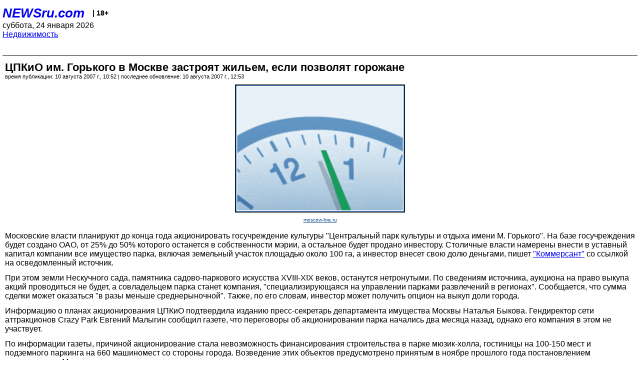

--- FILE ---
content_type: text/html; charset=utf-8
request_url: https://palm.newsru.com/realty/10aug2007/gorkypark.html
body_size: 5657
content:
<!DOCTYPE html>
<html lang="ru">


<head>
	<meta name=viewport content="width=device-width, initial-scale=1" />

	<meta http-equiv="content-type" content="text/html; charset=utf-8">
	<link rel="icon" href="https://static.newsru.com/v2/img/icons/favicon.ico" type="image/x-icon" />
	<link rel="icon" type="image/png" href="https://static.newsru.com/v2/img/icons/favicon.ico" />   
	
	<link rel="stylesheet" type="text/css" href="https://static.newsru.com/v2/palm/css/main-base-pref.css" media="screen" />

	<meta name="Keywords" content="новости, россия, рф, политика, тв, телевидение, экономика, криминал, культура, религия, спорт, культура, архив, ntvru, ntv, russian, tv, live, video, on-air, russia, news, politics, business, economy, crime, sport, culture, arts, religion, ньюсра" />

	
	<link rel="stylesheet" type="text/css" href="https://static.newsru.com/v2/palm/css/spiegel-pref.css?v=26" media="screen" />	
	<link rel="stylesheet" type="text/css" href="https://static.newsru.com/v2/palm/css/informer-pref.css?v=26" media="screen" />
	<link rel="stylesheet" type="text/css" href="https://static.newsru.com/v2/palm/css/section-pref.css?v=26" media="screen" />
	

	

    <meta http-equiv="content-type" content="text/html; charset=utf-8">
    <link rel="icon" href="https://static.newsru.com/static/v3/img/icons/favicon.ico" type="image/x-icon" />
    <link rel="apple-touch-icon" href="https://static.newsru.com/static/v3/img/icons/apple-icon.png" />
    <link rel="canonical" href="https://www.newsru.com/realty/10aug2007/gorkypark.html" />
    
        <link rel="amphtml" href="https://www.newsru.com/amp/realty/10aug2007/gorkypark.html" />



        
            <link rel="amphtml" href="/amp/realty/10aug2007/gorkypark.html" />
            <meta property="article:published_time" content="2007-08-10T10:52:00" />
            <meta property="og:type" content="article" />
            <meta property="og:url" content="/realty/10aug2007/gorkypark.html" />
            <meta property="og:title" content="ЦПКиО им. Горького в Москве застроят жильем, если позволят горожане" />
            <meta property="og:image" content="https://supple-image.newsru.com/images/big/92_68_926839_1186728720.jpg" />
            <meta property="og:image:url" content="https://supple-image.newsru.com/images/big/92_68_926839_1186728720.jpg" />
            <meta property="og:image:type" content="image/jpeg" /> 
            <meta property="og:image:width" content="800" /> 
            <meta property="og:image:height" content="600" />
            <meta property="og:site_name" content="NEWSru.com" />
            <meta property="og:description" content="Московские власти планируют до конца года акционировать парк. Это 100 га земли в центре Москвы стоимостью 1 млрд долларов. Строить там аттракционы будет невыгодно. Эксперты считают, что инвестору позволят застроить 5-7,5 га. Однако для застройки нужно вывести земли парка из категории общего пользования, против чего могут выступить жители города." />
            <meta name="og:twitter:image" content="https://supple-image.newsru.com/images/big/92_68_926839_1186728720.jpg" />
            <meta name="twitter:image" content="https://supple-image.newsru.com/images/big/92_68_926839_1186728720.jpg" />
            <meta name="twitter:image:src" content="https://supple-image.newsru.com/images/big/92_68_926839_1186728720.jpg" />	
        


    


    
        
            <title>NEWSru.com :: ЦПКиО им. Горького в Москве застроят жильем, если позволят горожане</title>
            <meta name="Description" content="Все новости России и мира от NEWSru.com. ЦПКиО им. Горького в Москве застроят жильем, если позволят горожане." />
        
        
        
    

        


</head>

<body>
<!-- pixels //-->
<!-- Yandex.Metrika counter -->
<script type="text/javascript" >
   (function(m,e,t,r,i,k,a){m[i]=m[i]||function(){(m[i].a=m[i].a||[]).push(arguments)};
   m[i].l=1*new Date();k=e.createElement(t),a=e.getElementsByTagName(t)[0],k.async=1,k.src=r,a.parentNode.insertBefore(k,a)})
   (window, document, "script", "https://mc.yandex.ru/metrika/tag.js", "ym");

   ym(37289910, "init", {
        clickmap:true,
        trackLinks:true,
        accurateTrackBounce:true
   });
</script>
<noscript><div><img src="https://mc.yandex.ru/watch/37289910" style="position:absolute; left:-9999px;" alt="" /></div></noscript>
<!-- /Yandex.Metrika counter -->
<!-- Google Analitycs -->
<script>
  (function(i,s,o,g,r,a,m){i['GoogleAnalyticsObject']=r;i[r]=i[r]||function(){
  (i[r].q=i[r].q||[]).push(arguments)},i[r].l=1*new Date();a=s.createElement(o),
  m=s.getElementsByTagName(o)[0];a.async=1;a.src=g;m.parentNode.insertBefore(a,m)
  })(window,document,'script','https://www.google-analytics.com/analytics.js','ga');

  ga('create', 'UA-86394340-1', 'auto');
  ga('send', 'pageview');

</script>
<!-- /Google Analitycs -->
<noindex>
<!-- Rating@Mail.ru counter -->
<script type="text/javascript">
var _tmr = window._tmr || (window._tmr = []);
_tmr.push({id: "91013", type: "pageView", start: (new Date()).getTime()});
(function (d, w, id) {
  if (d.getElementById(id)) return;
  var ts = d.createElement("script"); ts.type = "text/javascript"; ts.async = true; ts.id = id;
  ts.src = "https://top-fwz1.mail.ru/js/code.js";
  var f = function () {var s = d.getElementsByTagName("script")[0]; s.parentNode.insertBefore(ts, s);};
  if (w.opera == "[object Opera]") { d.addEventListener("DOMContentLoaded", f, false); } else { f(); }
})(document, window, "topmailru-code");
</script><noscript><div>
<img src="https://top-fwz1.mail.ru/counter?id=91013;js=na" style="border:0;position:absolute;left:-9999px;" alt="Top.Mail.Ru" />
</div></noscript>
<!-- //Rating@Mail.ru counter -->
</noindex>   
<div class="page">
    <div class="content">
 
                    
			<div class="header-items">
				<div class="header-logo">
				<a href="/" class="header-a">NEWSru.com</a>
				<span style="position: relative; top: -4px; color: #000; font-size: 14px; font-weight: bold;" >&nbsp;&nbsp;&nbsp;|&nbsp;18+</span>
				<br />
				суббота, 24 января 2026
                <br/>
                
                
                <a  href="/realty/10aug2007/">Недвижимость</a>
                
                <br />

                
</a>


				</div>
			</div>

        <div class="main_row">


            <div class="body-page-center-column">   
                

<link rel="stylesheet" type="text/css" href="https://static.newsru.com/v2/palm/css/article-pref.css?v=26" media="screen" />
<div class="article">

    <h1 class="article-title">ЦПКиО им. Горького в Москве застроят жильем, если позволят горожане</h1>

	<!-- DATE //-->
	<div class="article-date-tags">
		<div class="article-date">
            время публикации:  10 августа 2007 г., 10:52 | последнее обновление: 10 августа 2007 г., 12:53 
		</div>				
	</div>
	<!-- end DATE //-->

	<div class="article-text">
	
        
		<div class="article-img-place">
			<img class="article-img-big" src="https://supple-image.newsru.com/images/big/92_68_926839_1186728720.jpg" alt="" title="" onerror="this.src='https://static.newsru.com/v2/img/dummy.gif'" />
			<br/>
			<a href="http://moscow-live.ru/" class="bigimg-copy">moscow-live.ru</a>
		</div>
         
		
		Московские власти планируют до конца года акционировать госучреждение культуры "Центральный парк культуры и отдыха имени М. Горького". На базе госучреждения будет создано ОАО, от 25% до 50% которого останется в собственности мэрии, а остальное будет продано инвестору. Столичные власти намерены внести в уставный капитал компании все имущество парка, включая земельный участок площадью около 100 га, а инвестор внесет свою долю деньгами, пишет <a rel="nofollow" target="_blank" href="http://www.kommersant.ru/doc.aspx?DocsID=794345"><u>"Коммерсант"</u></a> со ссылкой на осведомленный источник.</p>

<p>При этом земли Нескучного сада, памятника садово-паркового искусства XVIII-XIX веков, останутся нетронутыми. По сведениям источника, аукциона на право выкупа акций проводиться не будет, а совладельцем парка станет компания, "специализирующаяся на управлении парками развлечений в регионах". Сообщается, что сумма сделки может оказаться "в разы меньше среднерыночной". Также, по его словам, инвестор может получить опцион на выкуп доли города.</p>

<p>Информацию о планах акционирования ЦПКиО подтвердила изданию пресс-секретарь департамента имущества Москвы Наталья Быкова. Гендиректор сети аттракционов Crazy Park Евгений Малыгин сообщил газете, что переговоры об акционировании парка начались два месяца назад, однако его компания в этом не участвует.</p>

<p>По информации газеты, причиной акционирование стала невозможность финансирования строительства в парке мюзик-холла, гостиницы на 100-150 мест и подземного паркинга на 660 машиномест со стороны города. Возведение этих объектов предусмотрено принятым в ноябре прошлого года постановлением правительства Москвы.</p>

<p>После акционирования треть парка оставят под аттракционы, а остальное займет парковая зона. В дальнейшем инвестор сможет приватизировать часть парка, выделенную под аттракционы, пишет газета.</p>

<p>Участники рынка оценивают стоимость одной лишь земли под ЦПКиО в 1 млрд долларов. По мнению экспертов, вкладываться в аттракционный бизнес невыгодно - он окупится не раньше, чем через 10 лет. Гораздо выгоднее построить на этой территории жилье и офисы. Эксперты считают, что инвестору позволят застроить 5-7,5 га из выделенных ему 30 га парка. Квартиры в этом месте будут продаваться по 20 тыс. долларов за квадратный метр, а офисы - по 10 тыс. долларов за кв.м.</p>

<p>Однако, на пути застройки ЦПКиО, по мнению юристов, встает существенная проблема - участок под парком - это территория общего пользования, на которой нельзя ничего строить. Чтобы перевести землю в другую категорию, необходимо провести общественные слушания, а учитывая уникальность объекта, властям едва ли удастся найти общий язык с горожанами, считают эксперты.</p>

<p>Между тем, в московском Департаменте имущества заявили, что вопрос об акционировании московского парка культуры им. Горького еще не решен, сообщает "Интерфакс". "Это всего лишь один из возможных вариантов развития событий", - подчеркнул собеседник агентства.</p>

<p>Кроме того, в департаменте подчеркнули, что на сегодняшний день никаких планов застройки территории парка нет.</p>

<p>В то же время, депутат Могордумы, лидер московского отделения партии "Яблоко" Сергей Митрохин заявил агентству, что в настоящее время идет формирование общественного комитета, который будет призван не допустить акционирования столичного ЦПКиО. Депутат считает, что акционирование парка закроет его для большинства горожан и гостей столицы. </p>

<p>"Я знаю, что такие планы существуют. Более того, есть планы тотальной застройки не только парка культуры, но и территории вокруг Центрального дома художников, расположенного напротив ЦПКиО. Это категорически недопустимо", - сказал Митрохин.</p>

<p>Он подчеркнул, что в случае акционирования ЦПКиО, "это будет уже не парк культуры, а парк коммерции для людей с исключительно высоким уровнем достатка".

    </div>		

    

<!-- end article-text //-->

</div>
<!-- article END //-->

<!-- REL-LINKS //-->



<!-- end REL-LINKS //-->	

<!-- begin TAGS //-->


<!-- end TAGS //-->

            </div><!-- end center column //-->

            
        </div><!-- end main row //-->

        


        <div id="bottom_inc">
            	
			<div class="footer">

				<a href="/">Начало</a> &bull; <a href="/dossiers/">Досье</a> &bull; <a href="/arch/">Архив</a> &bull; <a href="/allnews/10aug2007/">Ежедневник</a>
				&bull; <a href="/rss/">RSS</a> &bull; <a href="/telegram/">Telegram</a>
				<br />
				<a href="http://palm.newsru.co.il/">NEWSru.co.il</a> &bull; <a href="http://m.msk.newsru.com/">В Москве</a> &bull; <a href="https://inopressa.ru/pwa/">Инопресса</a>
				<br/>
				&copy;&nbsp;<a href="http://www.newsru.com">Новости NEWSru.com</a> 2000-2026
				
					
				</div>
				
		<!-- footer end //-->
		
		</div>
        

        </div>
 


    </div><!--- // end content --->
</div><!--- // end page --->
</body>
</html>